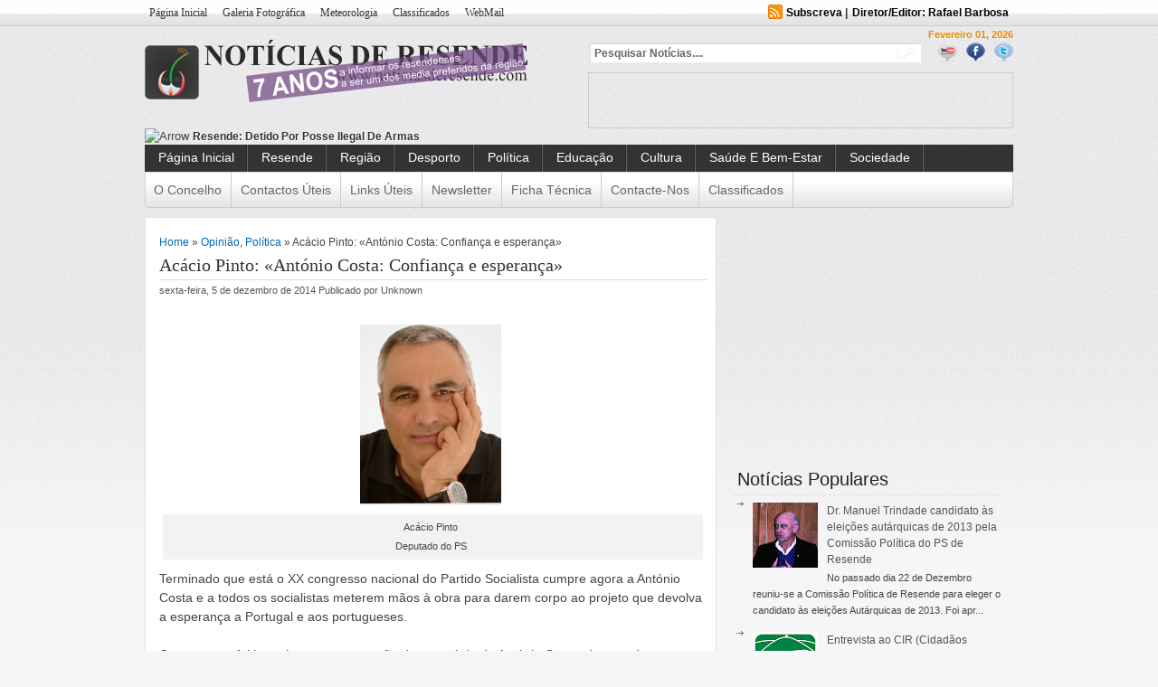

--- FILE ---
content_type: text/html; charset=utf-8
request_url: https://www.google.com/recaptcha/api2/aframe
body_size: 269
content:
<!DOCTYPE HTML><html><head><meta http-equiv="content-type" content="text/html; charset=UTF-8"></head><body><script nonce="0Rsomf5JvLIW7wSjzRLzUQ">/** Anti-fraud and anti-abuse applications only. See google.com/recaptcha */ try{var clients={'sodar':'https://pagead2.googlesyndication.com/pagead/sodar?'};window.addEventListener("message",function(a){try{if(a.source===window.parent){var b=JSON.parse(a.data);var c=clients[b['id']];if(c){var d=document.createElement('img');d.src=c+b['params']+'&rc='+(localStorage.getItem("rc::a")?sessionStorage.getItem("rc::b"):"");window.document.body.appendChild(d);sessionStorage.setItem("rc::e",parseInt(sessionStorage.getItem("rc::e")||0)+1);localStorage.setItem("rc::h",'1769904244962');}}}catch(b){}});window.parent.postMessage("_grecaptcha_ready", "*");}catch(b){}</script></body></html>

--- FILE ---
content_type: text/javascript; charset=UTF-8
request_url: https://www.noticiasderesende.com/feeds/posts/default/-/Opini%C3%A3o?alt=json-in-script&callback=related_results_labels_thumbs&max-results=4
body_size: 9834
content:
// API callback
related_results_labels_thumbs({"version":"1.0","encoding":"UTF-8","feed":{"xmlns":"http://www.w3.org/2005/Atom","xmlns$openSearch":"http://a9.com/-/spec/opensearchrss/1.0/","xmlns$blogger":"http://schemas.google.com/blogger/2008","xmlns$georss":"http://www.georss.org/georss","xmlns$gd":"http://schemas.google.com/g/2005","xmlns$thr":"http://purl.org/syndication/thread/1.0","id":{"$t":"tag:blogger.com,1999:blog-1355946187226219709"},"updated":{"$t":"2025-11-30T21:01:47.160+00:00"},"category":[{"term":"Região"},{"term":"Resende"},{"term":"Desporto"},{"term":"Política"},{"term":"Lamego"},{"term":"Cultura"},{"term":"Baião"},{"term":"Sociedade"},{"term":"Educação"},{"term":"Opinião"},{"term":"Marco de Canaveses"},{"term":"Mesão Frio"},{"term":"Segurança"},{"term":"Nacional"},{"term":"Saúde e Bem-Estar"},{"term":"Moimenta da Beira"},{"term":"Cinfães"},{"term":"Castro Daire"},{"term":"Viseu"},{"term":"Feature"},{"term":"Criminalidade"},{"term":"Guarda Nacional Republicana"},{"term":"Feature2"},{"term":"Música"},{"term":"Turismo"},{"term":"Empreendedorismo"},{"term":"Economia"},{"term":"Vila Real"},{"term":"Gastronomia"},{"term":"Tecnologia"},{"term":"Desenvolvimento"},{"term":"Natal"},{"term":"Agricultura"},{"term":"Ambiente"},{"term":"Solidariedade"},{"term":"São Pedro do Sul"},{"term":"Justiça"},{"term":"Religião"},{"term":"Penafiel"},{"term":"Ensino Superior"},{"term":"Autárquicas"},{"term":"Amarante"},{"term":"Transportes"},{"term":"Teatro"},{"term":"Natureza"},{"term":"Tradição"},{"term":"Comércio"},{"term":"Douro"},{"term":"Penedono"},{"term":"Peso da Régua"},{"term":"Televisão"},{"term":"Porto"},{"term":"Ténis de Mesa"},{"term":"Vídeo"},{"term":"Vinho"},{"term":"Emprego"},{"term":"Meteorologia"},{"term":"Investigação"},{"term":"Arte"},{"term":"Futebol"},{"term":"Norte"},{"term":"Viticultura"},{"term":"Carnaval"},{"term":"Dança"},{"term":"Futsal"},{"term":"Animais"},{"term":"Mangualde"},{"term":"Moda"},{"term":"Sernancelhe"},{"term":"Tondela"},{"term":"Andebol"},{"term":"Festivais"},{"term":"Fotografia"},{"term":"Hotelaria"},{"term":"União Europeia"},{"term":"Cereja"},{"term":"Festas"},{"term":"Rally"},{"term":"Armamar"},{"term":"Artesanato"},{"term":"Bombeiros"},{"term":"Cidadania"},{"term":"Formação"},{"term":"Natação"},{"term":"Tabuaço"},{"term":"Tarouca"},{"term":"Animação"},{"term":"Castelo de Paiva"},{"term":"Celorico de Basto"},{"term":"Cinema"},{"term":"Ciência"},{"term":"Culinária"},{"term":"Desemprego"},{"term":"Juventude"},{"term":"Lazer"},{"term":"Lousada"},{"term":"Nelas"},{"term":"Neve"},{"term":"Paços de Ferreira"},{"term":"Redes Energéticas"},{"term":"Boccia Sénior"},{"term":"Felgueiras"},{"term":"Páscoa"},{"term":"BTT"},{"term":"Campismo"},{"term":"Carregal do Sal"},{"term":"Cidadão"},{"term":"Comédia"},{"term":"Entrevista"},{"term":"Inovação"},{"term":"Jornalismo"},{"term":"Natalidade"},{"term":"Penalva do Castelo"},{"term":"São João da Madeira"},{"term":"Termalismo"},{"term":"Viagens"},{"term":"Água"},{"term":"Abandono Escolar"},{"term":"Acessibilidade"},{"term":"Arqueologia"},{"term":"Arquitectura"},{"term":"Concentração"},{"term":"Corrida"},{"term":"Direito"},{"term":"Energias Renováveis"},{"term":"Erasmus"},{"term":"Finanças"},{"term":"Fotogaleria"},{"term":"Jet Ski"},{"term":"Marketing"},{"term":"Medicina Veterinária"},{"term":"Meia Maratona"},{"term":"Mortágua"},{"term":"Oliveira de Frades"},{"term":"Poesia"},{"term":"Restauração"},{"term":"Santa Comba Dão"},{"term":"Sintra"},{"term":"Tempo"},{"term":"Vila Nova de Gaia"},{"term":"Voleibol"},{"term":"Vouzela"},{"term":"Abraveses"},{"term":"Advocacia"},{"term":"Alimentação"},{"term":"Aveiro"},{"term":"Aviação"},{"term":"Basquetebol"},{"term":"Biologia"},{"term":"Braga"},{"term":"Caminhada"},{"term":"Canoagem"},{"term":"Caravanismo"},{"term":"Ciclismo"},{"term":"Combustíveis"},{"term":"Consumismo"},{"term":"Cosméticos"},{"term":"Crítica"},{"term":"Curiosidades"},{"term":"Energia"},{"term":"Ensino Profissional"},{"term":"Entretenimento"},{"term":"Estupefacientes"},{"term":"Fado"},{"term":"Financiamento"},{"term":"Folclore"},{"term":"Frutologia"},{"term":"Fumeiro"},{"term":"Ginástica"},{"term":"Gira-Vólei"},{"term":"Hotmail"},{"term":"Lisboa"},{"term":"Maus-Tratos"},{"term":"Medicina"},{"term":"Medicina Dentária"},{"term":"Mondim de Bastos"},{"term":"Oliveira do Hospital"},{"term":"Orçamento"},{"term":"Outlook"},{"term":"Pagamentos"},{"term":"Paredes"},{"term":"Patinagem"},{"term":"Percursos Pedestres"},{"term":"Praias"},{"term":"Rádio"},{"term":"Santa Marta de Penaguião"},{"term":"Satão"},{"term":"Sátão"},{"term":"São João da Pesqueira"},{"term":"Vila Nova de Paiva"}],"title":{"type":"text","$t":"Notícias de Resende"},"subtitle":{"type":"html","$t":""},"link":[{"rel":"http://schemas.google.com/g/2005#feed","type":"application/atom+xml","href":"https:\/\/www.noticiasderesende.com\/feeds\/posts\/default"},{"rel":"self","type":"application/atom+xml","href":"https:\/\/www.blogger.com\/feeds\/1355946187226219709\/posts\/default\/-\/Opini%C3%A3o?alt=json-in-script\u0026max-results=4"},{"rel":"alternate","type":"text/html","href":"https:\/\/www.noticiasderesende.com\/search\/label\/Opini%C3%A3o"},{"rel":"hub","href":"http://pubsubhubbub.appspot.com/"},{"rel":"next","type":"application/atom+xml","href":"https:\/\/www.blogger.com\/feeds\/1355946187226219709\/posts\/default\/-\/Opini%C3%A3o\/-\/Opini%C3%A3o?alt=json-in-script\u0026start-index=5\u0026max-results=4"}],"author":[{"name":{"$t":"Anonymous"},"uri":{"$t":"http:\/\/www.blogger.com\/profile\/04675158209850848790"},"email":{"$t":"noreply@blogger.com"},"gd$image":{"rel":"http://schemas.google.com/g/2005#thumbnail","width":"16","height":"16","src":"https:\/\/img1.blogblog.com\/img\/b16-rounded.gif"}}],"generator":{"version":"7.00","uri":"http://www.blogger.com","$t":"Blogger"},"openSearch$totalResults":{"$t":"399"},"openSearch$startIndex":{"$t":"1"},"openSearch$itemsPerPage":{"$t":"4"},"entry":[{"id":{"$t":"tag:blogger.com,1999:blog-1355946187226219709.post-5112483848729723664"},"published":{"$t":"2017-06-27T16:08:00.000+01:00"},"updated":{"$t":"2017-07-05T16:09:19.351+01:00"},"category":[{"scheme":"http://www.blogger.com/atom/ns#","term":"Desporto"},{"scheme":"http://www.blogger.com/atom/ns#","term":"Opinião"}],"title":{"type":"text","$t":"Vítor Santos: Educar o sonho"},"content":{"type":"html","$t":"\u003Cdiv class=\"separator\" style=\"clear: both; text-align: center;\"\u003E\n\u003Ca href=\"https:\/\/blogger.googleusercontent.com\/img\/b\/R29vZ2xl\/AVvXsEiNnTtx30_tYy0iPjY7FFSm0dZrtHmUtFldaR2YVf7_PkgUwjaFhwy7ZrG3JPROMFhDk6Hn3pOKyiMo0hSCqQU_nHz6d0tMAsr2QTtcpzdcdfvrQyLmQW_xdwGtx8uQYdxlZRLu-CS0CkEw\/s1600\/cortar_o_sonho.jpg\" imageanchor=\"1\" style=\"clear: left; float: left; margin-bottom: 1em; margin-right: 1em;\"\u003E\u003Cimg border=\"0\" data-original-height=\"960\" data-original-width=\"698\" height=\"200\" src=\"https:\/\/blogger.googleusercontent.com\/img\/b\/R29vZ2xl\/AVvXsEiNnTtx30_tYy0iPjY7FFSm0dZrtHmUtFldaR2YVf7_PkgUwjaFhwy7ZrG3JPROMFhDk6Hn3pOKyiMo0hSCqQU_nHz6d0tMAsr2QTtcpzdcdfvrQyLmQW_xdwGtx8uQYdxlZRLu-CS0CkEw\/s200\/cortar_o_sonho.jpg\" width=\"145\" \/\u003E\u003C\/a\u003E\u003C\/div\u003E\nO \"triângulo desportivo\" formado pelo treinador, pelo jovem e pelos pais é uma componente natural da atividade desportiva juvenil. Deste modo, atendendo a que esta relação é inevitável, o papel do treinador no relacionamento com os pais torna-se, como tal, de enorme importância para o êxito da sua função.\u003Cbr \/\u003E\n\u003Cbr \/\u003E\nEm muitos casos, infelizmente, os seus comportamentos e os seus desejos pessoais podem contribuir de forma significativa para o insucesso da formação do jovem atleta. É por demais evidente que os problemas da formação desportiva não são nem as crianças, nem os jovens, mas sim alguns adultos, quer sejam pais, treinadores, árbitros ou dirigentes.\u003Cbr \/\u003E\n\u003Cbr \/\u003E\nÉ legítimo questionar por que motivo o mesmo jovem com determinados treinadores nunca tem questões comportamentais e com outros o que não falta são problemas?! Já todos presenciámos treinadores zangados, com os seus e os outros atletas, com os seus colegas, aos berros, aos insultos, etc. Antes de mais, é preciso afirmar que o treinador é um professor\/formador dos jovens praticantes. No desempenho desta função, tem de ter um comportamento exemplar e uma intervenção positiva, por oposição a uma via negativa de influenciar o comportamento do atleta.\u003Cbr \/\u003E\n\u003Cbr \/\u003E\nNeste final de época assistimos a comemorações de títulos com os pais a invadirem o campo – com que direito?! – a abraçarem-se, saltarem, saudarem-se e as crianças atletas no papel de observadoras. Os pais devem permanecer nas bancadas aplaudindo e deixando os atletas festejarem as suas conquistas. Mas quem são os vencedores do campeonato\/torneio infantil?! Os adultos?! Não se entende que tudo seja permitido e que os próprios treinadores se esqueçam dos seus atletas e pactuem com estas situações. Ver pais dentro do campo a receberem faixas de campeão? Quem promove estas situações? Porquê? Quem as autoriza? O campo é reservado a agentes credenciados pelas Associações ou Federações: Árbitros, Dirigentes, médicos, massagistas, atletas e treinadores.\u003Cbr \/\u003E\n\u003Cbr \/\u003E\nExistem acusações frequentes, e muitas acertadas, sobre o comportamento dos pais na prática desportiva dos filhos, mas quando ocorrem incidentes graves, a responsabilidade é de todos. A promiscuidade existente, muitas vezes, entre treinadores e pais potencializa esses incidentes. A manipulação de pais por parte de alguns treinadores de forma a conseguirem \"roubar\" os atletas para os seus clubes tem, quase, sempre um preço alto a pagar.\u003Cbr \/\u003E\n\u003Cbr \/\u003E\nA criança tem direito, tem necessidade, de sonhar. O seu crescimento implica várias fases e o sonho deve estar sempre presente no seu desenvolvimento. Cabe aos adultos educar esse sonho. Não se deve cortar nem criar expectativas elevadas que não estão ao alcance de todas. E deixem de \"expulsar\" os atletas do campo para viverem com euforia um momento que é deles. Eduquem o sonho sem cair na tentação de o usurpar.\u003Cbr \/\u003E\n\u003Cdiv\u003E\n\u003Cbr \/\u003E\u003C\/div\u003E\n\u003Cdiv style=\"text-align: right;\"\u003E\nVítor Santos\u003C\/div\u003E\n\u003Cdiv style=\"text-align: right;\"\u003E\nDesenho de Paulo Medeiros\u003C\/div\u003E\n"},"link":[{"rel":"replies","type":"application/atom+xml","href":"https:\/\/www.noticiasderesende.com\/feeds\/5112483848729723664\/comments\/default","title":"Enviar feedback"},{"rel":"replies","type":"text/html","href":"https:\/\/www.noticiasderesende.com\/2017\/06\/vitor-santos-educar-o-sonho.html#comment-form","title":"0 Comentários"},{"rel":"edit","type":"application/atom+xml","href":"https:\/\/www.blogger.com\/feeds\/1355946187226219709\/posts\/default\/5112483848729723664"},{"rel":"self","type":"application/atom+xml","href":"https:\/\/www.blogger.com\/feeds\/1355946187226219709\/posts\/default\/5112483848729723664"},{"rel":"alternate","type":"text/html","href":"https:\/\/www.noticiasderesende.com\/2017\/06\/vitor-santos-educar-o-sonho.html","title":"Vítor Santos: Educar o sonho"}],"author":[{"name":{"$t":"Anonymous"},"uri":{"$t":"http:\/\/www.blogger.com\/profile\/04675158209850848790"},"email":{"$t":"noreply@blogger.com"},"gd$image":{"rel":"http://schemas.google.com/g/2005#thumbnail","width":"16","height":"16","src":"https:\/\/img1.blogblog.com\/img\/b16-rounded.gif"}}],"media$thumbnail":{"xmlns$media":"http://search.yahoo.com/mrss/","url":"https:\/\/blogger.googleusercontent.com\/img\/b\/R29vZ2xl\/AVvXsEiNnTtx30_tYy0iPjY7FFSm0dZrtHmUtFldaR2YVf7_PkgUwjaFhwy7ZrG3JPROMFhDk6Hn3pOKyiMo0hSCqQU_nHz6d0tMAsr2QTtcpzdcdfvrQyLmQW_xdwGtx8uQYdxlZRLu-CS0CkEw\/s72-c\/cortar_o_sonho.jpg","height":"72","width":"72"},"thr$total":{"$t":"0"}},{"id":{"$t":"tag:blogger.com,1999:blog-1355946187226219709.post-5792658851396240545"},"published":{"$t":"2017-04-20T20:29:00.001+01:00"},"updated":{"$t":"2017-04-20T20:29:21.361+01:00"},"category":[{"scheme":"http://www.blogger.com/atom/ns#","term":"Desporto"},{"scheme":"http://www.blogger.com/atom/ns#","term":"Opinião"}],"title":{"type":"text","$t":"Vítor Santos: A importância educativa do desporto "},"content":{"type":"html","$t":"\u003Cdiv class=\"separator\" style=\"clear: both; text-align: center;\"\u003E\n\u003Ca href=\"https:\/\/blogger.googleusercontent.com\/img\/b\/R29vZ2xl\/AVvXsEhqeyb-LK_ZulQjwHdZ5j-_1iL7cu9qHZJPjNGYqfeMFGkQjMtBMwVL8DQkE6Vcvsixeofz2jd6siWPM_GYhAZo5Sg8eVInF8yeYHnpefvEQe1-HXbJJeix6weXB1qgwWdhAGm_O8CJxAci\/s1600\/exemplo.png\" imageanchor=\"1\" style=\"clear: left; float: left; margin-bottom: 1em; margin-right: 1em;\"\u003E\u003Cimg border=\"0\" height=\"154\" src=\"https:\/\/blogger.googleusercontent.com\/img\/b\/R29vZ2xl\/AVvXsEhqeyb-LK_ZulQjwHdZ5j-_1iL7cu9qHZJPjNGYqfeMFGkQjMtBMwVL8DQkE6Vcvsixeofz2jd6siWPM_GYhAZo5Sg8eVInF8yeYHnpefvEQe1-HXbJJeix6weXB1qgwWdhAGm_O8CJxAci\/s200\/exemplo.png\" width=\"200\" \/\u003E\u003C\/a\u003E\u003C\/div\u003E\nNo desporto de competição, a vitória e as pressões que se exercem nesse sentido, provocam ocorrências marcadas por excessos incontroláveis de toda a ordem. Estes estão cada vez mais presentes junto da opinião pública, transformados semanalmente em novos casos, graças às novas tecnologias como os telemóveis equipados com câmaras.\u003Cbr \/\u003E\n\u003Cbr \/\u003E\nA cooperação é substituída pela confrontação e mesmo a concorrência dentro da equipa tende a agudizar-se por inversão dos valores que deviam estar sempre associados à prática desportiva. A vitória mesmo que inconsequente e pontual, é engrandecida de forma desmesurada e sem sentido. O adversário torna-se num inimigo; o fair-play é uma treta; a lealdade está desvalorizada; ultrapassam-se todos os limites em nome desse momento fugaz, na maioria das vezes: vitória.\u003Cbr \/\u003E\n\u003Cbr \/\u003E\nEnquanto os valores do desporto eram subtraídos aos escalões seniores de competição profissional, ainda era possível acreditar nas virtualidades do desporto de formação. Contudo, a realidade com que nos deparamos actualmente é a de que o exemplo está a ser seguido. Assim, como as crianças seguem os exemplos dos adultos, também no desporto os clubes (dirigentes, treinadores, ”claques”) imitam os grandes clubes. Os maus exemplos são quase sempre os primeiros a serem apreendidos e praticados!\u003Cbr \/\u003E\nNão constitui novidade que para se atingirem resultados de nível mundial nas várias modalidades é preciso muito dinheiro. A questão está em avaliar o sentido que privilegiamos na prática desportiva, onde de um lado da balança temos a vitória, e no outro, os valores do desporto, de modo a redefinir-se a importância de cada um. Temos de admitir que ao darmos ênfase à vitória, estamos a comprometer seriamente o valores da formação desportiva. Cada clube tem a sua génese e nem todos são de alta competição. Nem por isso deixam de ser mais ou menos importantes.\u003Cbr \/\u003E\n\u003Cbr \/\u003E\nTemos de fazer o caminho inverso ao actual, em que se olha a formação como se de alta competição se tratasse. A prática desportiva não profissional tem de ser vista sobre uma ótica humanizante, civilizacional e entendida como parte essencial do processo de educação para a cidadania. Cabe-nos fazer a opção entre uma formação para a valorização humana ou mantermos tudo na mesma, sem resultados formativos aceitáveis. Seja qual for o caminho escolhido, intencionalmente ou não, a nossa postura nunca se apresenta como neutra.\u003Cbr \/\u003E\n\u003Cbr \/\u003E\nO nosso dever é o de formar desportistas que questionem, que sejam críticos, que pensem o desporto em todas as suas dimensões: lúdica, desportiva, social, económica, cultural, … e não atletas descartáveis consoante a expressão da sua prestação desportiva. Ensinar a pensar o jogo e a tomar decisões. O jovem tem de ser formado com uma visão que ultrapassa a mera discussão sobre convocatórias, titulares, substituições. Devemos despertá-lo para a consciência crítica perante as expressões negativas do fenómeno do desporto como o fanatismo, a utilização do desporto como escape para os problemas sociais e económicos, a violência patente e latente nos jogos ou a ausência de ética desportiva.\u003Cbr \/\u003E\n\u003Cbr \/\u003E\nA ênfase colocada no sucesso a qualquer preço contribui para a instauração de uma crise de valores, de um vazio marcado pela ausência de sentido. Os atos deviam estar articulados com as teorias. O politicamente correto não resulta. Os projetos esfumaçam-se. Neste sentido impõem-se medidas necessárias e adequadas, aplicando-as sem olhar a nomes ou cargos. Não meras iniciativas de cosmética. Corremos o sério risco de sermos acusados pelas gerações vindouras, de lhe termos passado um “testemunho” engrandecido de pequenos “nadas”.\u003Cbr \/\u003E\n\u003Cbr \/\u003E\n\u0026nbsp;Infelizmente não somos uma influência positiva para as nossas crianças. Temos de incentivar uma nova cultura educativa do desporto, assertiva e viva. Ela está intrínseca ao próprio desporto, e o nosso objetivo é fazer dele o que julgamos mais assertivo, ou seja, não é o desejo de eliminá-lo que interessa, mas o de transformá-lo.\u003Cbr \/\u003E\n\u003Cbr \/\u003E\n\u003Cdiv style=\"text-align: right;\"\u003E\ntexto de vítor santos 2017©\u0026nbsp;\u003C\/div\u003E\n\u003Cdiv style=\"text-align: right;\"\u003E\nilustração de Paulo Medeiros\u003C\/div\u003E\n\u003Cdiv\u003E\n\u003Cbr \/\u003E\u003C\/div\u003E\n"},"link":[{"rel":"replies","type":"application/atom+xml","href":"https:\/\/www.noticiasderesende.com\/feeds\/5792658851396240545\/comments\/default","title":"Enviar feedback"},{"rel":"replies","type":"text/html","href":"https:\/\/www.noticiasderesende.com\/2017\/04\/vitor-santos-importancia-educativa-do.html#comment-form","title":"0 Comentários"},{"rel":"edit","type":"application/atom+xml","href":"https:\/\/www.blogger.com\/feeds\/1355946187226219709\/posts\/default\/5792658851396240545"},{"rel":"self","type":"application/atom+xml","href":"https:\/\/www.blogger.com\/feeds\/1355946187226219709\/posts\/default\/5792658851396240545"},{"rel":"alternate","type":"text/html","href":"https:\/\/www.noticiasderesende.com\/2017\/04\/vitor-santos-importancia-educativa-do.html","title":"Vítor Santos: A importância educativa do desporto "}],"author":[{"name":{"$t":"Anonymous"},"uri":{"$t":"http:\/\/www.blogger.com\/profile\/04675158209850848790"},"email":{"$t":"noreply@blogger.com"},"gd$image":{"rel":"http://schemas.google.com/g/2005#thumbnail","width":"16","height":"16","src":"https:\/\/img1.blogblog.com\/img\/b16-rounded.gif"}}],"media$thumbnail":{"xmlns$media":"http://search.yahoo.com/mrss/","url":"https:\/\/blogger.googleusercontent.com\/img\/b\/R29vZ2xl\/AVvXsEhqeyb-LK_ZulQjwHdZ5j-_1iL7cu9qHZJPjNGYqfeMFGkQjMtBMwVL8DQkE6Vcvsixeofz2jd6siWPM_GYhAZo5Sg8eVInF8yeYHnpefvEQe1-HXbJJeix6weXB1qgwWdhAGm_O8CJxAci\/s72-c\/exemplo.png","height":"72","width":"72"},"thr$total":{"$t":"0"}},{"id":{"$t":"tag:blogger.com,1999:blog-1355946187226219709.post-3846572101407597793"},"published":{"$t":"2017-04-03T17:48:00.000+01:00"},"updated":{"$t":"2017-04-15T17:48:34.797+01:00"},"category":[{"scheme":"http://www.blogger.com/atom/ns#","term":"Autárquicas"},{"scheme":"http://www.blogger.com/atom/ns#","term":"Castro Daire"},{"scheme":"http://www.blogger.com/atom/ns#","term":"Opinião"},{"scheme":"http://www.blogger.com/atom/ns#","term":"Política"},{"scheme":"http://www.blogger.com/atom/ns#","term":"Região"}],"title":{"type":"text","$t":"Carlos Bianchi: Autárquicas 2017: Um novo rumo para Castro Daire "},"content":{"type":"html","$t":"\u003Cdiv class=\"separator\" style=\"clear: both; text-align: center;\"\u003E\n\u003Ca href=\"https:\/\/blogger.googleusercontent.com\/img\/b\/R29vZ2xl\/AVvXsEgGYo82i96zamYOi1sEjxOyld5jSfQ7m3ve7w_LGMCalwFeV5im0MzrGMltndADsgnIS3X9BKiNMIO5i326FnH2UyadtijZRcIbj4x4eu99aZeZJTvxwxjtbzu1YPKswI1qZit-HM_m-yI\/s1600\/advca.jpg\" imageanchor=\"1\" style=\"clear: left; float: left; margin-bottom: 1em; margin-right: 1em;\"\u003E\u003Cimg border=\"0\" src=\"https:\/\/blogger.googleusercontent.com\/img\/b\/R29vZ2xl\/AVvXsEgGYo82i96zamYOi1sEjxOyld5jSfQ7m3ve7w_LGMCalwFeV5im0MzrGMltndADsgnIS3X9BKiNMIO5i326FnH2UyadtijZRcIbj4x4eu99aZeZJTvxwxjtbzu1YPKswI1qZit-HM_m-yI\/s1600\/advca.jpg\" height=\"200\" width=\"170\" \/\u003E\u003C\/a\u003E\u003C\/div\u003E\nAs eleições autárquicas, que se avizinham, podem (e devem) ser um referencial da mudança que se impõe ao nosso Concelho.\u003Cbr \/\u003E\n\u003Cbr \/\u003E\nComparando alguns indicadores de Castro Daire, entre 2009 e 2015, e analisando as respostas do Município, verificamos resultados que impõem muitas reflexões.\u003Cbr \/\u003E\n\u003Cbr \/\u003E\nEm primeiro lugar, entre 2009 e 2015, Castro Daire perdeu 6,8% de população (1.059 habitantes), sendo que o número de jovens diminuiu em cerca de 2% e o número de idosos por cada 100 jovens aumentou 23,8%. Dito de outro modo, o concelho não só perde habitantes, como também envelhece, o que potencia a perda de rendimentos às famílias. Quais foram as respostas do Município:\u003Cbr \/\u003E\na)\u003Cspan class=\"Apple-tab-span\" style=\"white-space: pre;\"\u003E \u003C\/span\u003E Para o envelhecimento da população: A criação do Cartão Viver Mais.\u003Cbr \/\u003E\nb)\u003Cspan class=\"Apple-tab-span\" style=\"white-space: pre;\"\u003E \u003C\/span\u003EPara a perda de habitantes. Como diria Jorge Jesus: bola.\u003Cbr \/\u003E\nc)\u003Cspan class=\"Apple-tab-span\" style=\"white-space: pre;\"\u003E \u003C\/span\u003EPara a fixação de população jovem e aumento da natalidade: o Enxoval do Bebé e a concessão de apoios às despesas escolares.\u003Cbr \/\u003E\n\u003Cbr \/\u003E\nEstas duas últimas medidas levam-nos à análise dos indicadores natalidade e população escolar, em segundo lugar. Ora, dizem-nos os dados oficiais que, entre 2009 e 2015, os nascimentos, por ano, diminuíram 26,2% (passando de 122 para 90) e o número de alunos diminuiu 27,7% (de 2.824 para 2.042). Dito de outro modo, pese embora as despesas do Município tenham aumentado com as duas medidas, certo é que nada resolvem e o envelhecimento da população, bem como a diminuição de quadros do Concelho, não foram resolvidos.\u003Cbr \/\u003E\n\u003Cbr \/\u003E\nVejamos, agora em terceiro lugar, os indicadores quanto à saúde do tecido económico do concelho. O número de empresas, não financeiras, com sede em Castro Daire, entre 2009 e 2015, aumentou 7,2% (de 1.025 para 1.292). Seria óptimo não fossem outros dados. O número de pessoas ao serviço dessas empresas, diminuiu 8% (de 3.084 para 2.836); o número de desempregados, inscritos no centro de emprego aumentou 67,3% (de 498 para 833); o número de desempregados, inscritos nos centros de emprego, há mais de um ano, aumentou 200% (de 134 para 402). Quais as respostas, do Município, para os problema:\u003Cbr \/\u003E\n\u003Cbr \/\u003E\na)\u003Cspan class=\"Apple-tab-span\" style=\"white-space: pre;\"\u003E \u003C\/span\u003EAposta nos programas de ocupação, emprego e inserção e estágios profissionais, a realizar no Município, sendo que dos realizados, menos de 4,5% resultaram em emprego, para os participantes;\u003Cbr \/\u003E\nb)\u003Cspan class=\"Apple-tab-span\" style=\"white-space: pre;\"\u003E \u003C\/span\u003EIncapacidade de fixação de empresas, sendo paradigmático o facto de recentemente uma empresa de Castro Daire ter investido cerca de um milhão de euros, noutro concelho, por não lhes ter sido dada resposta do Município.\u003Cbr \/\u003E\nc)\u003Cspan class=\"Apple-tab-span\" style=\"white-space: pre;\"\u003E \u003C\/span\u003EAusência de quaisquer medidas de apoio à criação de empregos.\u003Cbr \/\u003E\n\u003Cbr \/\u003E\nFinalmente, analisemos um outro indicador que deve merecer a nossa maior atenção: o aumento, em cerca de 75% dos crimes registados por cada mil habitantes (de 12 para 21). Ou seja, de cerca de 188 crimes registados, em 2009, passou-se para uns significativos 306 crimes, em 2015. Quais as respostas do Município? Não existem, que se saiba.\u003Cbr \/\u003E\n\u003Cbr \/\u003E\nOu seja, Castro Daire perde população, envelhece, não fixa os mais jovens, perde capacidade de gerar empregos e vê a criminalidade aumentar.\u003Cbr \/\u003E\n\u003Cbr \/\u003E\nQue faz, ou fez, o executivo PS, entre 2009 e 2015. Nada ou quase nada. Ou melhor e mais rigorosamente dito: Pouco, muito pouco.\u003Cbr \/\u003E\n\u003Cbr \/\u003E\nSerá que depois de 8 anos de exercício de poder, sem olhar para as pessoas, pode o mesmo Executivo, ser um motor de desenvolvimento do Concelho? Responda o amigo leitor. Cá para nós, achamos que não e isso justifica a mudança.\u003Cbr \/\u003E\n\u003Cbr \/\u003E\nAh! e caso se duvide dos números acima apresentados, uma recomendação, consulte-se no sitio www.pordata.pt, separador municípios, os números relativos a Castro Daire"},"link":[{"rel":"replies","type":"application/atom+xml","href":"https:\/\/www.noticiasderesende.com\/feeds\/3846572101407597793\/comments\/default","title":"Enviar feedback"},{"rel":"replies","type":"text/html","href":"https:\/\/www.noticiasderesende.com\/2017\/04\/carlos-bianchi-autarquicas-2017-um-novo.html#comment-form","title":"0 Comentários"},{"rel":"edit","type":"application/atom+xml","href":"https:\/\/www.blogger.com\/feeds\/1355946187226219709\/posts\/default\/3846572101407597793"},{"rel":"self","type":"application/atom+xml","href":"https:\/\/www.blogger.com\/feeds\/1355946187226219709\/posts\/default\/3846572101407597793"},{"rel":"alternate","type":"text/html","href":"https:\/\/www.noticiasderesende.com\/2017\/04\/carlos-bianchi-autarquicas-2017-um-novo.html","title":"Carlos Bianchi: Autárquicas 2017: Um novo rumo para Castro Daire "}],"author":[{"name":{"$t":"Anonymous"},"uri":{"$t":"http:\/\/www.blogger.com\/profile\/04675158209850848790"},"email":{"$t":"noreply@blogger.com"},"gd$image":{"rel":"http://schemas.google.com/g/2005#thumbnail","width":"16","height":"16","src":"https:\/\/img1.blogblog.com\/img\/b16-rounded.gif"}}],"media$thumbnail":{"xmlns$media":"http://search.yahoo.com/mrss/","url":"https:\/\/blogger.googleusercontent.com\/img\/b\/R29vZ2xl\/AVvXsEgGYo82i96zamYOi1sEjxOyld5jSfQ7m3ve7w_LGMCalwFeV5im0MzrGMltndADsgnIS3X9BKiNMIO5i326FnH2UyadtijZRcIbj4x4eu99aZeZJTvxwxjtbzu1YPKswI1qZit-HM_m-yI\/s72-c\/advca.jpg","height":"72","width":"72"},"thr$total":{"$t":"0"}},{"id":{"$t":"tag:blogger.com,1999:blog-1355946187226219709.post-5821580556189325072"},"published":{"$t":"2017-03-28T14:02:00.000+01:00"},"updated":{"$t":"2017-04-01T14:02:16.697+01:00"},"category":[{"scheme":"http://www.blogger.com/atom/ns#","term":"Desporto"},{"scheme":"http://www.blogger.com/atom/ns#","term":"Opinião"}],"title":{"type":"text","$t":"Vítor Santos: Tudo o que vemos, sem cultura desportiva! "},"content":{"type":"html","$t":"\u003Cdiv class=\"separator\" style=\"clear: both; text-align: center;\"\u003E\n\u003Ca href=\"https:\/\/blogger.googleusercontent.com\/img\/b\/R29vZ2xl\/AVvXsEgluiMan1cqWq93hinE8SEuwyXV9JcFNYHu951p4aXqxv7_2d-JjXpd20nE2LOobZ_S3dp7R0fhVo2cDYk_yRhm3fQ05c59DaC0QxfX0Q-o4fzYinddM2bPCUfT44SerVsTwKUZ_KC55vyx\/s1600\/culpa.jpg\" imageanchor=\"1\" style=\"clear: left; float: left; margin-bottom: 1em; margin-right: 1em;\"\u003E\u003Cimg border=\"0\" height=\"166\" src=\"https:\/\/blogger.googleusercontent.com\/img\/b\/R29vZ2xl\/AVvXsEgluiMan1cqWq93hinE8SEuwyXV9JcFNYHu951p4aXqxv7_2d-JjXpd20nE2LOobZ_S3dp7R0fhVo2cDYk_yRhm3fQ05c59DaC0QxfX0Q-o4fzYinddM2bPCUfT44SerVsTwKUZ_KC55vyx\/s200\/culpa.jpg\" width=\"200\" \/\u003E\u003C\/a\u003E\u003C\/div\u003E\nA presente época futebolística conta já com 41 casos de agressões a árbitros; a violência provocada pelas claques, é uma realidade preocupante; o fanatismo verbal nas televisões, uma evidência; as «chicotadas psicológicas, são inúmeras.\u003Cbr \/\u003E\n\u003Cbr \/\u003E\nDe quem é a culpa de tudo isto?\u003Cbr \/\u003E\n\u003Cbr \/\u003E\n- Dos outros! Sempre dos outros!\u003Cbr \/\u003E\n\u003Cbr \/\u003E\nO que falta em cultura desportiva e coragem política transborda em hipocrisia.\u003Cbr \/\u003E\n\u003Cbr \/\u003E\nOs governos sucedem-se e em termos de desporto, parece haver receio de legislar e impor regras de boa conduta a todos os intervenientes. Margaret Thatcher perante a inércia da Federação Inglesa de Futebol em relação ao holiganismo, tomou medidas severas que erradicaram esses adeptos dos estádios e hoje o futebol inglês é um exemplo a todos os níveis: desportivos, sociais e económicos. A legislação desportiva tem regras claras e concisas sobre contratos laborais. Desta forma, o rigor e a ética estão presentes no melhor campeonato do mundo. E lá também erram, também se falha… mas no desporto, como na vida, o erro e a falha estão acontecem involuntariamente.\u003Cbr \/\u003E\n\u003Cspan class=\"Apple-tab-span\" style=\"white-space: pre;\"\u003E \u003C\/span\u003E\u003Cbr \/\u003E\nA Federação Portuguesa de Futebol não tem atuado como era desejável na implementação de uma regulação desportiva que puna, quem não sabe estar no desporto. Também, não tem tido uma participação mais assertiva nos campeonatos sobre a sua alçada. Hoje formam-se árbitros com mais qualidade, contudo, estes não se conseguem maturar, porque vivem num clima de guerrilha e “passa culpa”.\u003Cbr \/\u003E\n\u003Cspan class=\"Apple-tab-span\" style=\"white-space: pre;\"\u003E \u003C\/span\u003E\u003Cbr \/\u003E\nNos clubes, os chamados “3 grandes”, olham só para o próprio umbigo, evidenciando um egoísmo doentio que inquina o ambiente desportivo. Um mero exemplo palpável é a pretensa preocupação pelo facto de Portugal perder um representante na Liga dos Campeões. Este é um problema deles e não do futebol nacional como muitos pretendem fazer passar a mensagem. O futebol português é mais que esses 3 clubes. É o dinheiro para eles gastarem que os preocupa. Todos sabemos a forma como estes mesmos clubes proibiram os seus atletas de representarem a seleção portuguesa de futebol nos Jogos Olímpicos.\u003Cbr \/\u003E\nAqui a imagem de Portugal e do futebol português já não interessam!?\u003Cbr \/\u003E\n\u003Cspan class=\"Apple-tab-span\" style=\"white-space: pre;\"\u003E \u003C\/span\u003E\u003Cbr \/\u003E\nOs treinadores vão “fazendo pelo ponto”, o que em bom português significa pela vida. A qualidade existe mas a instabilidade laboral em que vivem leva-os, muita das vezes, a serem “estratégicos do ponto” e afastam cada vez mais público do estádio. O espetáculo não é atrativo e mais tarde acabam por ser vítimas de si próprios. A falta de formação dos dirigentes é uma falácia. O desportivismo, civismo e bom senso não se aprendem em cursos técnicos, muito menos as “habilidades”. Adquirem-se conhecimentos de regulamentações e de gestão.\u003Cbr \/\u003E\n\u0026nbsp;\u003Cspan class=\"Apple-tab-span\" style=\"white-space: pre;\"\u003E \u003C\/span\u003E\u003Cbr \/\u003E\nO futebol é uma atividade económica e um fator de desenvolvimento que as cidades e regiões desprezam, porque se gosta pouco de futebol, de desporto.\u003Cbr \/\u003E\n\u003Cbr \/\u003E\nO importante é que o «nosso» clube de Lisboa ou Porto ganhe. Pagamos bem caro o despesismo dos mesmos, que as vitórias internas escondem, mas enche-nos o ego.\u003Cbr \/\u003E\n\u003Cbr \/\u003E\nEnquanto os órgãos de comunicação conseguirem «vender» os Guerras, Pinas, Venturas ou Aguiares deste país, vamos andando entretidos e não se resolve nada.\u003Cbr \/\u003E\n\u003Cbr \/\u003E\nE. . . somos campeões europeus na atividade mais mediática do Mundo. Como é possível?! Somos os maiores!\u003Cbr \/\u003E\n\u003Cdiv\u003E\n\u003Cbr \/\u003E\u003C\/div\u003E\n\u003Cdiv style=\"text-align: right;\"\u003E\nVítor Santos\u003C\/div\u003E\n"},"link":[{"rel":"replies","type":"application/atom+xml","href":"https:\/\/www.noticiasderesende.com\/feeds\/5821580556189325072\/comments\/default","title":"Enviar feedback"},{"rel":"replies","type":"text/html","href":"https:\/\/www.noticiasderesende.com\/2017\/03\/vitor-santos-tudo-o-que-vemos-sem.html#comment-form","title":"0 Comentários"},{"rel":"edit","type":"application/atom+xml","href":"https:\/\/www.blogger.com\/feeds\/1355946187226219709\/posts\/default\/5821580556189325072"},{"rel":"self","type":"application/atom+xml","href":"https:\/\/www.blogger.com\/feeds\/1355946187226219709\/posts\/default\/5821580556189325072"},{"rel":"alternate","type":"text/html","href":"https:\/\/www.noticiasderesende.com\/2017\/03\/vitor-santos-tudo-o-que-vemos-sem.html","title":"Vítor Santos: Tudo o que vemos, sem cultura desportiva! "}],"author":[{"name":{"$t":"Anonymous"},"uri":{"$t":"http:\/\/www.blogger.com\/profile\/04675158209850848790"},"email":{"$t":"noreply@blogger.com"},"gd$image":{"rel":"http://schemas.google.com/g/2005#thumbnail","width":"16","height":"16","src":"https:\/\/img1.blogblog.com\/img\/b16-rounded.gif"}}],"media$thumbnail":{"xmlns$media":"http://search.yahoo.com/mrss/","url":"https:\/\/blogger.googleusercontent.com\/img\/b\/R29vZ2xl\/AVvXsEgluiMan1cqWq93hinE8SEuwyXV9JcFNYHu951p4aXqxv7_2d-JjXpd20nE2LOobZ_S3dp7R0fhVo2cDYk_yRhm3fQ05c59DaC0QxfX0Q-o4fzYinddM2bPCUfT44SerVsTwKUZ_KC55vyx\/s72-c\/culpa.jpg","height":"72","width":"72"},"thr$total":{"$t":"0"}}]}});

--- FILE ---
content_type: text/javascript; charset=UTF-8
request_url: https://www.noticiasderesende.com/feeds/posts/default/-/Sa%C3%BAde%20e%20Bem-Estar?max-results=3&orderby=published&alt=json-in-script&callback=showrecentposts3
body_size: 5403
content:
// API callback
showrecentposts3({"version":"1.0","encoding":"UTF-8","feed":{"xmlns":"http://www.w3.org/2005/Atom","xmlns$openSearch":"http://a9.com/-/spec/opensearchrss/1.0/","xmlns$blogger":"http://schemas.google.com/blogger/2008","xmlns$georss":"http://www.georss.org/georss","xmlns$gd":"http://schemas.google.com/g/2005","xmlns$thr":"http://purl.org/syndication/thread/1.0","id":{"$t":"tag:blogger.com,1999:blog-1355946187226219709"},"updated":{"$t":"2025-11-30T21:01:47.160+00:00"},"category":[{"term":"Região"},{"term":"Resende"},{"term":"Desporto"},{"term":"Política"},{"term":"Lamego"},{"term":"Cultura"},{"term":"Baião"},{"term":"Sociedade"},{"term":"Educação"},{"term":"Opinião"},{"term":"Marco de Canaveses"},{"term":"Mesão Frio"},{"term":"Segurança"},{"term":"Nacional"},{"term":"Saúde e Bem-Estar"},{"term":"Moimenta da Beira"},{"term":"Cinfães"},{"term":"Castro Daire"},{"term":"Viseu"},{"term":"Feature"},{"term":"Criminalidade"},{"term":"Guarda Nacional Republicana"},{"term":"Feature2"},{"term":"Música"},{"term":"Turismo"},{"term":"Empreendedorismo"},{"term":"Economia"},{"term":"Vila Real"},{"term":"Gastronomia"},{"term":"Tecnologia"},{"term":"Desenvolvimento"},{"term":"Natal"},{"term":"Agricultura"},{"term":"Ambiente"},{"term":"Solidariedade"},{"term":"São Pedro do Sul"},{"term":"Justiça"},{"term":"Religião"},{"term":"Penafiel"},{"term":"Ensino Superior"},{"term":"Autárquicas"},{"term":"Amarante"},{"term":"Transportes"},{"term":"Teatro"},{"term":"Natureza"},{"term":"Tradição"},{"term":"Comércio"},{"term":"Douro"},{"term":"Penedono"},{"term":"Peso da Régua"},{"term":"Televisão"},{"term":"Porto"},{"term":"Ténis de Mesa"},{"term":"Vídeo"},{"term":"Vinho"},{"term":"Emprego"},{"term":"Meteorologia"},{"term":"Investigação"},{"term":"Arte"},{"term":"Futebol"},{"term":"Norte"},{"term":"Viticultura"},{"term":"Carnaval"},{"term":"Dança"},{"term":"Futsal"},{"term":"Animais"},{"term":"Mangualde"},{"term":"Moda"},{"term":"Sernancelhe"},{"term":"Tondela"},{"term":"Andebol"},{"term":"Festivais"},{"term":"Fotografia"},{"term":"Hotelaria"},{"term":"União Europeia"},{"term":"Cereja"},{"term":"Festas"},{"term":"Rally"},{"term":"Armamar"},{"term":"Artesanato"},{"term":"Bombeiros"},{"term":"Cidadania"},{"term":"Formação"},{"term":"Natação"},{"term":"Tabuaço"},{"term":"Tarouca"},{"term":"Animação"},{"term":"Castelo de Paiva"},{"term":"Celorico de Basto"},{"term":"Cinema"},{"term":"Ciência"},{"term":"Culinária"},{"term":"Desemprego"},{"term":"Juventude"},{"term":"Lazer"},{"term":"Lousada"},{"term":"Nelas"},{"term":"Neve"},{"term":"Paços de Ferreira"},{"term":"Redes Energéticas"},{"term":"Boccia Sénior"},{"term":"Felgueiras"},{"term":"Páscoa"},{"term":"BTT"},{"term":"Campismo"},{"term":"Carregal do Sal"},{"term":"Cidadão"},{"term":"Comédia"},{"term":"Entrevista"},{"term":"Inovação"},{"term":"Jornalismo"},{"term":"Natalidade"},{"term":"Penalva do Castelo"},{"term":"São João da Madeira"},{"term":"Termalismo"},{"term":"Viagens"},{"term":"Água"},{"term":"Abandono Escolar"},{"term":"Acessibilidade"},{"term":"Arqueologia"},{"term":"Arquitectura"},{"term":"Concentração"},{"term":"Corrida"},{"term":"Direito"},{"term":"Energias Renováveis"},{"term":"Erasmus"},{"term":"Finanças"},{"term":"Fotogaleria"},{"term":"Jet Ski"},{"term":"Marketing"},{"term":"Medicina Veterinária"},{"term":"Meia Maratona"},{"term":"Mortágua"},{"term":"Oliveira de Frades"},{"term":"Poesia"},{"term":"Restauração"},{"term":"Santa Comba Dão"},{"term":"Sintra"},{"term":"Tempo"},{"term":"Vila Nova de Gaia"},{"term":"Voleibol"},{"term":"Vouzela"},{"term":"Abraveses"},{"term":"Advocacia"},{"term":"Alimentação"},{"term":"Aveiro"},{"term":"Aviação"},{"term":"Basquetebol"},{"term":"Biologia"},{"term":"Braga"},{"term":"Caminhada"},{"term":"Canoagem"},{"term":"Caravanismo"},{"term":"Ciclismo"},{"term":"Combustíveis"},{"term":"Consumismo"},{"term":"Cosméticos"},{"term":"Crítica"},{"term":"Curiosidades"},{"term":"Energia"},{"term":"Ensino Profissional"},{"term":"Entretenimento"},{"term":"Estupefacientes"},{"term":"Fado"},{"term":"Financiamento"},{"term":"Folclore"},{"term":"Frutologia"},{"term":"Fumeiro"},{"term":"Ginástica"},{"term":"Gira-Vólei"},{"term":"Hotmail"},{"term":"Lisboa"},{"term":"Maus-Tratos"},{"term":"Medicina"},{"term":"Medicina Dentária"},{"term":"Mondim de Bastos"},{"term":"Oliveira do Hospital"},{"term":"Orçamento"},{"term":"Outlook"},{"term":"Pagamentos"},{"term":"Paredes"},{"term":"Patinagem"},{"term":"Percursos Pedestres"},{"term":"Praias"},{"term":"Rádio"},{"term":"Santa Marta de Penaguião"},{"term":"Satão"},{"term":"Sátão"},{"term":"São João da Pesqueira"},{"term":"Vila Nova de Paiva"}],"title":{"type":"text","$t":"Notícias de Resende"},"subtitle":{"type":"html","$t":""},"link":[{"rel":"http://schemas.google.com/g/2005#feed","type":"application/atom+xml","href":"https:\/\/www.noticiasderesende.com\/feeds\/posts\/default"},{"rel":"self","type":"application/atom+xml","href":"https:\/\/www.blogger.com\/feeds\/1355946187226219709\/posts\/default\/-\/Sa%C3%BAde+e+Bem-Estar?alt=json-in-script\u0026max-results=3\u0026orderby=published"},{"rel":"alternate","type":"text/html","href":"https:\/\/www.noticiasderesende.com\/search\/label\/Sa%C3%BAde%20e%20Bem-Estar"},{"rel":"hub","href":"http://pubsubhubbub.appspot.com/"},{"rel":"next","type":"application/atom+xml","href":"https:\/\/www.blogger.com\/feeds\/1355946187226219709\/posts\/default\/-\/Sa%C3%BAde+e+Bem-Estar\/-\/Sa%C3%BAde+e+Bem-Estar?alt=json-in-script\u0026start-index=4\u0026max-results=3\u0026orderby=published"}],"author":[{"name":{"$t":"Anonymous"},"uri":{"$t":"http:\/\/www.blogger.com\/profile\/04675158209850848790"},"email":{"$t":"noreply@blogger.com"},"gd$image":{"rel":"http://schemas.google.com/g/2005#thumbnail","width":"16","height":"16","src":"https:\/\/img1.blogblog.com\/img\/b16-rounded.gif"}}],"generator":{"version":"7.00","uri":"http://www.blogger.com","$t":"Blogger"},"openSearch$totalResults":{"$t":"194"},"openSearch$startIndex":{"$t":"1"},"openSearch$itemsPerPage":{"$t":"3"},"entry":[{"id":{"$t":"tag:blogger.com,1999:blog-1355946187226219709.post-7801207152285675931"},"published":{"$t":"2017-07-13T14:53:00.000+01:00"},"updated":{"$t":"2017-07-15T14:53:46.425+01:00"},"category":[{"scheme":"http://www.blogger.com/atom/ns#","term":"Nacional"},{"scheme":"http://www.blogger.com/atom/ns#","term":"Saúde e Bem-Estar"}],"title":{"type":"text","$t":"\"Acrescento + Proteção à minha segurança\": Mota-Engil e Fundação Manuel António da Mota promovem campanha de prevenção do cancro da pele em obras: Em parceria com a Associação Portuguesa de Cancro Cutâneo"},"content":{"type":"html","$t":"\u003Cdiv class=\"separator\" style=\"clear: both; text-align: center;\"\u003E\n\u003Ca href=\"https:\/\/blogger.googleusercontent.com\/img\/b\/R29vZ2xl\/AVvXsEilPJ1y2Tv8L-lfT0rxnidPwLKDbreI3hO7_ONpZTPQx2hl5gPwk1dlwMEZC-6AxK5EkCFF38ssyn1-Y0VTUVDv4w6LoHXQfWxZN-rB_3dqXpDoOGqIvhXLBDcy64jubfHdoZST3aRJLwcN\/s1600\/Imagem+Campanha_Cancro+Cut%25C3%25A2neo.png\" imageanchor=\"1\" style=\"clear: left; float: left; margin-bottom: 1em; margin-right: 1em;\"\u003E\u003Cimg border=\"0\" data-original-height=\"742\" data-original-width=\"526\" height=\"320\" src=\"https:\/\/blogger.googleusercontent.com\/img\/b\/R29vZ2xl\/AVvXsEilPJ1y2Tv8L-lfT0rxnidPwLKDbreI3hO7_ONpZTPQx2hl5gPwk1dlwMEZC-6AxK5EkCFF38ssyn1-Y0VTUVDv4w6LoHXQfWxZN-rB_3dqXpDoOGqIvhXLBDcy64jubfHdoZST3aRJLwcN\/s320\/Imagem+Campanha_Cancro+Cut%25C3%25A2neo.png\" width=\"226\" \/\u003E\u003C\/a\u003E\u003C\/div\u003E\nA Mota-Engil Engenharia e Construção e a Fundação Manuel António da Mota, em parceria com a APCC - Associação Portuguesa de Cancro Cutâneo, lançou a campanha \"Acrescento + Proteção à minha segurança\", com o objetivo de alertar para os riscos da radiação UV, quer em contexto laboral, quer nos momentos de lazer dos seus colaboradores.\u003Cbr \/\u003E\n\u003Cbr \/\u003E\nNa sequência desta campanha, estão a ser desenvolvidas sessões de sensibilização em obras, para a adoção de medidas de prevenção solar, alertando para a exposição solar enquanto risco laboral específico.\u003Cbr \/\u003E\n\u003Cbr \/\u003E\nRecentemente a Barragem do Alto Tâmega, pertencente à Iberdrola, recebeu a primeira iniciativa de sensibilização, que contou com a oferta e disponibilização de forma permanente em obra de protetor solar e adaptação dos Equipamentos de Proteção Individual (EPI), tendo sido distribuídos panfletos informativos que sensibilizam para hábitos de exposição solar saudável e incentivam a realização de rastreios individuais, dando a conhecer os principais sinais de doenças oncológicas da pele.\u003Cbr \/\u003E\n\u003Cbr \/\u003E\nA iniciativa decorrerá ainda em outras obras onde há maior incidência de raios UV e onde o risco é mais elevado.\u003Cbr \/\u003E\n\u003Cbr \/\u003E\nCom o lançamento desta campanha o Grupo Mota-Engil reforça a sua política de responsabilidade social, posicionando-se como a primeira empresa no setor da construção em Portugal a atuar no combate ao cancro cutâneo.\u003Cbr \/\u003E\n\u003Cdiv\u003E\n\u003Cbr \/\u003E\u003C\/div\u003E\n"},"link":[{"rel":"replies","type":"application/atom+xml","href":"https:\/\/www.noticiasderesende.com\/feeds\/7801207152285675931\/comments\/default","title":"Enviar feedback"},{"rel":"replies","type":"text/html","href":"https:\/\/www.noticiasderesende.com\/2017\/07\/acrescento-protecao-minha-seguranca.html#comment-form","title":"0 Comentários"},{"rel":"edit","type":"application/atom+xml","href":"https:\/\/www.blogger.com\/feeds\/1355946187226219709\/posts\/default\/7801207152285675931"},{"rel":"self","type":"application/atom+xml","href":"https:\/\/www.blogger.com\/feeds\/1355946187226219709\/posts\/default\/7801207152285675931"},{"rel":"alternate","type":"text/html","href":"https:\/\/www.noticiasderesende.com\/2017\/07\/acrescento-protecao-minha-seguranca.html","title":"\"Acrescento + Proteção à minha segurança\": Mota-Engil e Fundação Manuel António da Mota promovem campanha de prevenção do cancro da pele em obras: Em parceria com a Associação Portuguesa de Cancro Cutâneo"}],"author":[{"name":{"$t":"Anonymous"},"uri":{"$t":"http:\/\/www.blogger.com\/profile\/04675158209850848790"},"email":{"$t":"noreply@blogger.com"},"gd$image":{"rel":"http://schemas.google.com/g/2005#thumbnail","width":"16","height":"16","src":"https:\/\/img1.blogblog.com\/img\/b16-rounded.gif"}}],"media$thumbnail":{"xmlns$media":"http://search.yahoo.com/mrss/","url":"https:\/\/blogger.googleusercontent.com\/img\/b\/R29vZ2xl\/AVvXsEilPJ1y2Tv8L-lfT0rxnidPwLKDbreI3hO7_ONpZTPQx2hl5gPwk1dlwMEZC-6AxK5EkCFF38ssyn1-Y0VTUVDv4w6LoHXQfWxZN-rB_3dqXpDoOGqIvhXLBDcy64jubfHdoZST3aRJLwcN\/s72-c\/Imagem+Campanha_Cancro+Cut%25C3%25A2neo.png","height":"72","width":"72"},"thr$total":{"$t":"0"}},{"id":{"$t":"tag:blogger.com,1999:blog-1355946187226219709.post-8364021390472183867"},"published":{"$t":"2017-07-12T19:26:00.002+01:00"},"updated":{"$t":"2017-07-12T19:26:32.134+01:00"},"category":[{"scheme":"http://www.blogger.com/atom/ns#","term":"Amarante"},{"scheme":"http://www.blogger.com/atom/ns#","term":"Bombeiros"},{"scheme":"http://www.blogger.com/atom/ns#","term":"Região"},{"scheme":"http://www.blogger.com/atom/ns#","term":"Saúde e Bem-Estar"}],"title":{"type":"text","$t":"Amarante: Administração do CHTS reuniu com as corporações de Bombeiros"},"content":{"type":"html","$t":"\u003Cdiv class=\"separator\" style=\"clear: both; text-align: center;\"\u003E\n\u003Ca href=\"https:\/\/blogger.googleusercontent.com\/img\/b\/R29vZ2xl\/AVvXsEjM-5AnpfLXkn-aN8Zj__pN1ybokTWoM-h3VgabC74x8fp30x-McIitqXjMgYbk8gcLWCCROvVGlY1ZAQ3YzphEMYVTdWiM43qvZJmNBG7l_b-8GvVwqCQGZi52qhoL_D6xWdMh3ZKoL2lg\/s1600\/IMG_2383.jpg\" imageanchor=\"1\" style=\"clear: left; float: left; margin-bottom: 1em; margin-right: 1em;\"\u003E\u003Cimg border=\"0\" data-original-height=\"544\" data-original-width=\"1024\" height=\"106\" src=\"https:\/\/blogger.googleusercontent.com\/img\/b\/R29vZ2xl\/AVvXsEjM-5AnpfLXkn-aN8Zj__pN1ybokTWoM-h3VgabC74x8fp30x-McIitqXjMgYbk8gcLWCCROvVGlY1ZAQ3YzphEMYVTdWiM43qvZJmNBG7l_b-8GvVwqCQGZi52qhoL_D6xWdMh3ZKoL2lg\/s200\/IMG_2383.jpg\" width=\"200\" \/\u003E\u003C\/a\u003E\u003C\/div\u003E\nDecorreu esta semana, a 10 de julho, no Hospital de Amarante, uma reunião entre o conselho de Administração do Centro Hospitalar do Tâmega e Sousa (CHTS) e as diferentes corporações de Bombeiros que atuam na área de influência do centro Hospitalar.\u003Cbr \/\u003E\n\u003Cbr \/\u003E\nEsta reunião de trabalho surgiu na sequência de uma outra anterior, realizada no Hospital Padre américo em janeiro deste ano, e com a qual se pretende dar continuidade à partilha de experiências e promover o debate de oportunidades de melhoria e interacção para um melhor serviço às populações.\u003Cbr \/\u003E\n\u003Cbr \/\u003E\nDurante a sessão, foi notório o sentimento de aprovação e regozijo pelo trabalho de colaboração, quer pelo presidente do Conselho de Administração, Dr. Carlos Alberto, director clínico, Dr. Licínio Soares, e enfermeiro director, Enfº José Ribeiro, quer pelos representantes das direcções e Corpos Operacionais das várias corporações de Bombeiros presentes.\u003Cbr \/\u003E\n\u003Cbr \/\u003E\nForam ainda apresentadas algumas propostas de melhoria de funcionamento que visam agilizar procedimentos, encurtar tempos de espera dos doentes e das ambulâncias, bem como harmonizar procedimentos na recepção de doentes traumatizados à urgência.\u003Cbr \/\u003E\n\u003Cbr \/\u003E"},"link":[{"rel":"replies","type":"application/atom+xml","href":"https:\/\/www.noticiasderesende.com\/feeds\/8364021390472183867\/comments\/default","title":"Enviar feedback"},{"rel":"replies","type":"text/html","href":"https:\/\/www.noticiasderesende.com\/2017\/07\/amarante-administracao-do-chts-reuniu.html#comment-form","title":"1 Comentários"},{"rel":"edit","type":"application/atom+xml","href":"https:\/\/www.blogger.com\/feeds\/1355946187226219709\/posts\/default\/8364021390472183867"},{"rel":"self","type":"application/atom+xml","href":"https:\/\/www.blogger.com\/feeds\/1355946187226219709\/posts\/default\/8364021390472183867"},{"rel":"alternate","type":"text/html","href":"https:\/\/www.noticiasderesende.com\/2017\/07\/amarante-administracao-do-chts-reuniu.html","title":"Amarante: Administração do CHTS reuniu com as corporações de Bombeiros"}],"author":[{"name":{"$t":"Anonymous"},"uri":{"$t":"http:\/\/www.blogger.com\/profile\/04675158209850848790"},"email":{"$t":"noreply@blogger.com"},"gd$image":{"rel":"http://schemas.google.com/g/2005#thumbnail","width":"16","height":"16","src":"https:\/\/img1.blogblog.com\/img\/b16-rounded.gif"}}],"media$thumbnail":{"xmlns$media":"http://search.yahoo.com/mrss/","url":"https:\/\/blogger.googleusercontent.com\/img\/b\/R29vZ2xl\/AVvXsEjM-5AnpfLXkn-aN8Zj__pN1ybokTWoM-h3VgabC74x8fp30x-McIitqXjMgYbk8gcLWCCROvVGlY1ZAQ3YzphEMYVTdWiM43qvZJmNBG7l_b-8GvVwqCQGZi52qhoL_D6xWdMh3ZKoL2lg\/s72-c\/IMG_2383.jpg","height":"72","width":"72"},"thr$total":{"$t":"1"}},{"id":{"$t":"tag:blogger.com,1999:blog-1355946187226219709.post-5274235099094612093"},"published":{"$t":"2017-07-04T20:19:00.000+01:00"},"updated":{"$t":"2017-07-07T20:19:16.034+01:00"},"category":[{"scheme":"http://www.blogger.com/atom/ns#","term":"Penafiel"},{"scheme":"http://www.blogger.com/atom/ns#","term":"Região"},{"scheme":"http://www.blogger.com/atom/ns#","term":"Saúde e Bem-Estar"}],"title":{"type":"text","$t":"Penafiel: CHTS convidado a apresentar projeto de eficiência energética: Reunião do Comité de Acompanhamento do PO SEUR"},"content":{"type":"html","$t":"\u003Cdiv class=\"separator\" style=\"clear: both; text-align: center;\"\u003E\n\u003Ca href=\"https:\/\/blogger.googleusercontent.com\/img\/b\/R29vZ2xl\/AVvXsEgKWnT8BEcH3Tn5uJ-17bdTtnjS18OHDvClLP1jMwLJMxe6irHIY9GXSHXDVAqNh8ZjhsU8Eqp5sqspF_lL0TA89zOOQ7sW52TmaTWAg0btiM4dpeucw3_QfvgEW-A9wkBQ3qBUs2BF5yUT\/s1600\/20170622_130944.jpg\" imageanchor=\"1\" style=\"clear: left; float: left; margin-bottom: 1em; margin-right: 1em;\"\u003E\u003Cimg border=\"0\" data-original-height=\"1200\" data-original-width=\"1600\" height=\"150\" src=\"https:\/\/blogger.googleusercontent.com\/img\/b\/R29vZ2xl\/AVvXsEgKWnT8BEcH3Tn5uJ-17bdTtnjS18OHDvClLP1jMwLJMxe6irHIY9GXSHXDVAqNh8ZjhsU8Eqp5sqspF_lL0TA89zOOQ7sW52TmaTWAg0btiM4dpeucw3_QfvgEW-A9wkBQ3qBUs2BF5yUT\/s200\/20170622_130944.jpg\" width=\"200\" \/\u003E\u003C\/a\u003E\u003C\/div\u003E\nO Centro Hospitalar do Tâmega e Sousa foi convidado a apresentar, no âmbito da reunião do Comité de Acompanhamento do PO SEUR, o projeto já aprovado e que visa o aumento da eficiência energética do Hospital Padre Américo.\u003Cbr \/\u003E\n\u003Cbr \/\u003E\nA reunião teve lugar, a 22 de junho, no Castelo de Santa Maria da Feira com o objetivo dar a conhecer aos membros deste Comité, que incluem a Comissão Europeia e as Autoridades Nacionais responsáveis pela gestão e coordenação dos Programas do Portugal 2020, os principais aspetos que caraterizam o projeto e principais resultados a alcançar no domínio da poupança energética.\u003Cbr \/\u003E\n\u003Cbr \/\u003E\nHospital Padre Américo vai produzir cerca de 25% da energia que consome\u003Cbr \/\u003E\n\u003Cbr \/\u003E\nA implementação deste projeto implica um investimento de cerca de 5 milhões de euros num conjunto alargado de obras e equipamentos.\u003Cbr \/\u003E\n\u003Cbr \/\u003E\nDas principais intervenções a realizar, é de destacar a instalação de um sistema solar para produção de energia elétrica, constituído por 1.800 módulos e que vai produzir cerca de 25% da energia consumida anualmente. Será um dos maiores parques de produção de energia elétrica do norte de Portugal através de painéis fotovoltaicos.\u003Cbr \/\u003E\n\u003Cbr \/\u003E\nPara a concretização deste investimento, o Serviço de Instalações e Equipamentos apresentou uma candidatura ao PO SEUR - Programa Operacional Sustentabilidade e Eficiência no Uso de Recursos, Norte 2020, que foi aprovada a 27 de abril e o projeto será co-financiado em 95% pelo Fundo de Coesão.\u003Cbr \/\u003E\n\u003Cbr \/\u003E\nPO SEUR já aprovou 1.310 milhões de euros de investimento\u003Cbr \/\u003E\n\u003Cbr \/\u003E\nO PO SEUR já aprovou a aplicação de 990 milhões de euros de Fundos da União Europeia para a concretização de mais de mil projetos de investimento, no montante total de 1.310 milhões de euros.\u003Cbr \/\u003E\n\u003Cbr \/\u003E\nEstes projetos abrangem os vários domínios de intervenção do Programa, incluindo a Produção de Energias Renováveis e a Eficiência Energética, a Mobilidade Sustentável, a Adaptação às Alterações Climáticas e a Prevenção e Gestão de Riscos no domínio da proteção do litoral, de incêndios, inundações e outras catástrofes, a Proteção do Ambiente (Biodiversidade e Conservação da Natureza) e a Utilização eficiente dos recursos (Água e Resíduos).\u003Cbr \/\u003E\n\u003Cbr \/\u003E\nEstes dados foram apresentados na reunião do Comité de Acompanhamento do PO SEUR, órgão colegial composto por representantes dos parceiros sociais e das organizações ambientais representativas dos setores de atuação do Programa.\u003Cbr \/\u003E\n\u003Cdiv\u003E\n\u003Cbr \/\u003E\u003C\/div\u003E\n"},"link":[{"rel":"replies","type":"application/atom+xml","href":"https:\/\/www.noticiasderesende.com\/feeds\/5274235099094612093\/comments\/default","title":"Enviar feedback"},{"rel":"replies","type":"text/html","href":"https:\/\/www.noticiasderesende.com\/2017\/07\/penafiel-chts-convidado-apresentar.html#comment-form","title":"1 Comentários"},{"rel":"edit","type":"application/atom+xml","href":"https:\/\/www.blogger.com\/feeds\/1355946187226219709\/posts\/default\/5274235099094612093"},{"rel":"self","type":"application/atom+xml","href":"https:\/\/www.blogger.com\/feeds\/1355946187226219709\/posts\/default\/5274235099094612093"},{"rel":"alternate","type":"text/html","href":"https:\/\/www.noticiasderesende.com\/2017\/07\/penafiel-chts-convidado-apresentar.html","title":"Penafiel: CHTS convidado a apresentar projeto de eficiência energética: Reunião do Comité de Acompanhamento do PO SEUR"}],"author":[{"name":{"$t":"Anonymous"},"uri":{"$t":"http:\/\/www.blogger.com\/profile\/04675158209850848790"},"email":{"$t":"noreply@blogger.com"},"gd$image":{"rel":"http://schemas.google.com/g/2005#thumbnail","width":"16","height":"16","src":"https:\/\/img1.blogblog.com\/img\/b16-rounded.gif"}}],"media$thumbnail":{"xmlns$media":"http://search.yahoo.com/mrss/","url":"https:\/\/blogger.googleusercontent.com\/img\/b\/R29vZ2xl\/AVvXsEgKWnT8BEcH3Tn5uJ-17bdTtnjS18OHDvClLP1jMwLJMxe6irHIY9GXSHXDVAqNh8ZjhsU8Eqp5sqspF_lL0TA89zOOQ7sW52TmaTWAg0btiM4dpeucw3_QfvgEW-A9wkBQ3qBUs2BF5yUT\/s72-c\/20170622_130944.jpg","height":"72","width":"72"},"thr$total":{"$t":"1"}}]}});